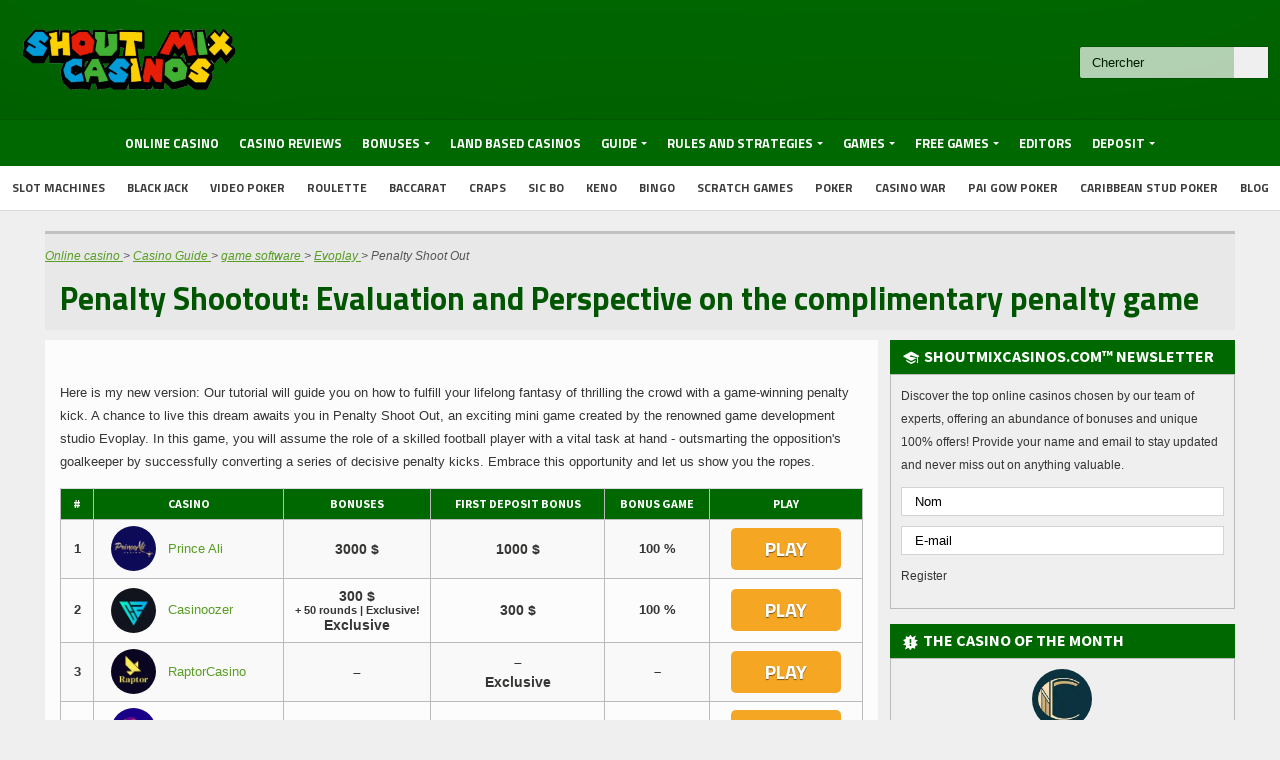

--- FILE ---
content_type: text/html; charset=utf-8
request_url: https://shoutmixcasinos.com/penalty-shoot-out.html
body_size: 12547
content:
<!DOCTYPE html>
<html lang="en" xmlns="http://www.w3.org/1999/xhtml" xml:lang="en">
  <head>
    <title>
      Penalty Shoot Out - Penalty Game Casino - Bonus & Free Games Reviews
    </title>
    <meta charset="utf-8">
    <meta name="description" content="Discover Penalty Shoot Out, the new trendy game that is taking social media by storm! Our team is here to give you their opinion on this game. 💥">
    <meta name="viewport" content="width=device-width, initial-scale=1, maximum-scale=1">
    <link rel="shortcut icon" href="/favicon.ico" type="image/x-icon">
    <link rel="preconnect" href="https://fonts.gstatic.com/" crossorigin="">
    <link rel="preload" href="https://fonts.googleapis.com/css?family=Titillium+Web:400,600,700&display=swap" as="style" crossorigin="">
    <link rel="stylesheet" href="https://fonts.googleapis.com/css?family=Titillium+Web:400,600,700&display=swap" media="print" onload="this.media='all'">
    <link rel="preload" href="https://fonts.googleapis.com/css?family=Source+Sans+Pro:400,700&display=swap" as="style" crossorigin="">
    <link rel="stylesheet" href="https://fonts.googleapis.com/css?family=Source+Sans+Pro:400,700&display=swap" media="print" onload="this.media='all'">
    <link type="text/css" rel="stylesheet" href="/css/style.css">
    <link rel="stylesheet" href="https://cdnjs.cloudflare.com/ajax/libs/font-awesome/6.2.0/css/all.min.css">
    <link rel="apple-touch-icon" sizes="180x180" href="/apple-touch-icon.png">
    <link rel="icon" type="image/png" sizes="32x32" href="/favicon-32x32.png">
    <link rel="icon" type="image/png" sizes="16x16" href="/favicon-16x16.png">
    <link rel="manifest" href="/site.webmanifest">
    <link rel="mask-icon" href="/safari-pinned-tab.svg" color="#5bbad5">
    <meta name="msapplication-TileColor" content="#2d89ef">
    <meta name="theme-color" content="#ffffff">
    <link rel="canonical" href="https://shoutmixcasinos.com/penalty-shoot-out.html">
    <link rel="alternate" hreflang="en" href="/penalty-shoot-out.html">
  </head>
  <body class="dv_general target_others pagetype_softwarereview">
    <div class="boxed">
      <div id="phheader"></div>
      <div class="content">
        <div class="wrapper">
          <div class="main-content" id="softwareindex">
            <div class="full-width">
              <div class="article-title">
                <h1>Penalty Shootout: Evaluation and Perspective on the complimentary penalty game </h1>
              </div>
            </div>
            <div id="maindiv">
              <div id="main1" class="maintext">
                <div class="txt">
                  <div class="imgintxt floatnone fullonmobile">
                    <img alt="Penalty Shoot Out" style="width:871px;height:155px;" data-src="/img/site/~871/155/penalty-shoot-out.jpg" data-msrc="/img/site/~400/108/penalty-shoot-out--1.jpg">
                  </div>
                  <p>Here is my new version: Our tutorial will guide you on how to fulfill your lifelong fantasy of thrilling the crowd with a game-winning penalty kick. A chance to live this dream awaits you in Penalty Shoot Out, an exciting mini game created by the renowned game development studio Evoplay. In this game, you will assume the role of a skilled football player with a vital task at hand - outsmarting the opposition's goalkeeper by successfully converting a series of decisive penalty kicks. Embrace this opportunity and let us show you the ropes. </p>
                </div>
                <table class="preset table table-striped tophtable">
                  <thead class="toph">
                    <tr>
                      <th class="th-num">
                        #
                      </th>
                      <th colspan="2">casino </th>
                      <th>Bonuses </th>
                      <th class="fdb">First deposit bonus </th>
                      <th class="fdbmatch">Bonus game </th>
                      <th>Play </th>
                    </tr>
                  </thead>
                  <tbody>
                    <tr>
                      <td class="td-num">
                        1
                      </td>
                      <td class="lg">
                        <a href="/go/PrinceAli/"><img src="/img/logo_s/Prince-Ali-Casino.png" alt=""></a>
                      </td>
                      <td class="td-left td-casinoname">
                        <a href="/casinos/Prince-Ali-Casino.html"><span>Prince Ali </span></a>
                      </td>
                      <td class="td-bonus">
                        <span>3000 $</span>
                      </td>
                      <td class="fdb">
                        <span>1000 $</span>
                      </td>
                      <td class="fdbmatch">
                        100 %
                      </td>
                      <td>
                        <a href="/go/PrinceAli/" class="button">Play </a>
                      </td>
                    </tr>
                    <tr>
                      <td class="td-num">
                        2
                      </td>
                      <td class="lg">
                        <a href="/go/Casinozer/"><img src="/img/logo_s/Casinozer-Casino.png" alt=""></a>
                      </td>
                      <td class="td-left td-casinoname">
                        <a href="/casinos/Casinozer-Casino.html"><span>Casinoozer </span></a>
                      </td>
                      <td class="td-bonus">
                        <span>300 $<span>+ 50 rounds | Exclusive! </span></span> <span class="nb1" style="">Exclusive </span>
                      </td>
                      <td class="fdb">
                        <span>300 $</span>
                      </td>
                      <td class="fdbmatch">
                        100 %
                      </td>
                      <td>
                        <a href="/go/Casinozer/" class="button">Play </a>
                      </td>
                    </tr>
                    <tr>
                      <td class="td-num">
                        3
                      </td>
                      <td class="lg">
                        <a href="/go/raptor/"><img src="/img/logo_s/raptor-casino.png" alt=""></a>
                      </td>
                      <td class="td-left td-casinoname">
                        <a href="/casinos/raptor-casino.html"><span>RaptorCasino </span></a>
                      </td>
                      <td class="td-bonus">
                        <span>–</span>
                      </td>
                      <td class="fdb">
                        <span>–</span><span class="nb1" style="">Exclusive </span>
                      </td>
                      <td class="fdbmatch">
                        –
                      </td>
                      <td>
                        <a href="/go/raptor/" class="button">Play </a>
                      </td>
                    </tr>
                    <tr>
                      <td class="td-num">
                        4
                      </td>
                      <td class="lg">
                        <a href="/go/x1/"><img src="/img/logo_s/x1-casino.png" alt=""></a>
                      </td>
                      <td class="td-left td-casinoname">
                        <a href="/casinos/x1-casino.html"><span>X1 Casino </span></a>
                      </td>
                      <td class="td-bonus">
                        <span>–</span><span class="nb1" style="">Exclusive </span>
                      </td>
                      <td class="fdb">
                        <span>1000 $</span>
                      </td>
                      <td class="fdbmatch">
                        150 %
                      </td>
                      <td>
                        <a href="/go/x1/" class="button">Play </a>
                      </td>
                    </tr>
                    <tr>
                      <td class="td-num">
                        5
                      </td>
                      <td class="lg">
                        <a href="/go/Haz/"><img src="/img/logo_s/Haz-Casino.png" alt=""></a>
                      </td>
                      <td class="td-left td-casinoname">
                        <a href="/casinos/Haz-Casino.html"><span>HazCasino </span></a>
                      </td>
                      <td class="td-bonus">
                        <span>1000 $ <span>+ 125 Free Spins </span></span>
                      </td>
                      <td class="fdb">
                        <span>300 $</span><span class="nb1" style="">Exclusive </span>
                      </td>
                      <td class="fdbmatch">
                        100 %
                      </td>
                      <td>
                        <a href="/go/Haz/" class="button">Play </a>
                      </td>
                    </tr>
                    <tr>
                      <td class="td-num">
                        6
                      </td>
                      <td class="lg">
                        <a href="/go/rubyvegas/"><img src="/img/logo_s/ruby-vegas-casino.png" alt=""></a>
                      </td>
                      <td class="td-left td-casinoname">
                        <a href="/casinos/ruby-vegas-casino.html"><span>Ruby Vegas </span></a>
                      </td>
                      <td class="td-bonus">
                        <span>400 $<span>+ 50 Free Spins </span></span> <span class="nb1" style="">Exclusive </span>
                      </td>
                      <td class="fdb">
                        <span>250 $</span>
                      </td>
                      <td class="fdbmatch">
                        100 %
                      </td>
                      <td>
                        <a href="/go/rubyvegas/" class="button">Play </a>
                      </td>
                    </tr>
                    <tr>
                      <td class="td-num">
                        7
                      </td>
                      <td class="lg">
                        <a href="/go/4kasino/"><img src="/img/logo_s/4kasino-casino.png" alt=""></a>
                      </td>
                      <td class="td-left td-casinoname">
                        <a href="/casinos/4kasino-casino.html"><span>4kasino </span></a>
                      </td>
                      <td class="td-bonus">
                        <span>650 $</span>
                      </td>
                      <td class="fdb">
                        <span>300 $</span><span class="nb1" style="">Exclusive </span>
                      </td>
                      <td class="fdbmatch">
                        250 %
                      </td>
                      <td>
                        <a href="/go/4kasino/" class="button">Play </a>
                      </td>
                    </tr>
                    <tr>
                      <td class="td-num">
                        8
                      </td>
                      <td class="lg">
                        <a href="/go/MyStake/"><img src="/img/logo_s/MyStake-Casino.png" alt=""></a>
                      </td>
                      <td class="td-left td-casinoname">
                        <a href="/casinos/MyStake-Casino.html"><span>MyStake </span></a>
                      </td>
                      <td class="td-bonus">
                        <span>650 $</span>
                      </td>
                      <td class="fdb">
                        <span>1000 $</span>
                      </td>
                      <td class="fdbmatch">
                        100 %
                      </td>
                      <td>
                        <a href="/go/MyStake/" class="button">Play </a>
                      </td>
                    </tr>
                    <tr>
                      <td class="td-num">
                        9
                      </td>
                      <td class="lg">
                        <a href="/go/CashSpins/"><img src="/img/logo_s/CashSpins-Casino.png" alt=""></a>
                      </td>
                      <td class="td-left td-casinoname">
                        <a href="/casinos/CashSpins-Casino.html"><span>Cash Spins </span></a>
                      </td>
                      <td class="td-bonus">
                        <span>1750 $<span>+ 150 Free Spins </span></span>
                      </td>
                      <td class="fdb">
                        <span>1000 $</span>
                      </td>
                      <td class="fdbmatch">
                        300 %
                      </td>
                      <td>
                        <a href="/go/CashSpins/" class="button">Play </a>
                      </td>
                    </tr>
                    <tr>
                      <td class="td-num">
                        10
                      </td>
                      <td class="lg">
                        <a href="/go/Gallo/"><img src="/img/logo_s/Gallo-Casino.png" alt=""></a>
                      </td>
                      <td class="td-left td-casinoname">
                        <a href="/casinos/Gallo-Casino.html"><span>Gallo Casino </span></a>
                      </td>
                      <td class="td-bonus">
                        <span>4300 $<span>+ 245 Free Spins </span></span>
                      </td>
                      <td class="fdb">
                        <span>650 $</span>
                      </td>
                      <td class="fdbmatch">
                        200 %
                      </td>
                      <td>
                        <a href="/go/Gallo/" class="button">Play </a>
                      </td>
                    </tr>
                    <tr>
                      <td class="td-num">
                        11
                      </td>
                      <td class="lg">
                        <a href="/go/Lucys/"><img src="/img/logo_s/Lucys-Casino.png" alt=""></a>
                      </td>
                      <td class="td-left td-casinoname">
                        <a href="/casinos/Lucys-Casino.html"><span>Lucy's Casino </span></a>
                      </td>
                      <td class="td-bonus">
                        <span>1000 $</span>
                      </td>
                      <td class="fdb">
                        <span>1000 $</span>
                      </td>
                      <td class="fdbmatch">
                        300 %
                      </td>
                      <td>
                        <a href="/go/Lucys/" class="button">Play </a>
                      </td>
                    </tr>
                    <tr>
                      <td class="td-num">
                        12
                      </td>
                      <td class="lg">
                        <a href="/go/NevadaWin/"><img src="/img/logo_s/Nevada-Win-Casino.png" alt=""></a>
                      </td>
                      <td class="td-left td-casinoname">
                        <a href="/casinos/Nevada-Win-Casino.html"><span>NevadaWin </span></a>
                      </td>
                      <td class="td-bonus">
                        <span>2000 $<span>+100 Free Spins </span></span>
                      </td>
                      <td class="fdb">
                        <span>1000 $</span>
                      </td>
                      <td class="fdbmatch">
                        100 %
                      </td>
                      <td>
                        <a href="/go/NevadaWin/" class="button">Play </a>
                      </td>
                    </tr>
                    <tr>
                      <td class="td-num">
                        13
                      </td>
                      <td class="lg">
                        <a href="/go/BlackLabel/"><img src="/img/logo_s/Black-Label-Casino.png" alt=""></a>
                      </td>
                      <td class="td-left td-casinoname">
                        <a href="/casinos/Black-Label-Casino.html"><span>Black Label </span></a>
                      </td>
                      <td class="td-bonus">
                        <span>1800 $<span>+ 120 Free Spins </span></span>
                      </td>
                      <td class="fdb">
                        <span>600 $</span>
                      </td>
                      <td class="fdbmatch">
                        300 %
                      </td>
                      <td>
                        <a href="/go/BlackLabel/" class="button">Play </a>
                      </td>
                    </tr>
                    <tr>
                      <td class="td-num">
                        14
                      </td>
                      <td class="lg">
                        <a href="/go/DivasLuck/"><img src="/img/logo_s/Divas-Luck-Casino.png" alt=""></a>
                      </td>
                      <td class="td-left td-casinoname">
                        <a href="/casinos/Divas-Luck-Casino.html"><span>Divas Luck </span></a>
                      </td>
                      <td class="td-bonus">
                        <span>1200 $</span><span class="nb1" style="">Exclusive </span>
                      </td>
                      <td class="fdb">
                        <span>1200 $</span>
                      </td>
                      <td class="fdbmatch">
                        450 %
                      </td>
                      <td>
                        <a href="/go/DivasLuck/" class="button">Play </a>
                      </td>
                    </tr>
                    <tr>
                      <td class="td-num">
                        15
                      </td>
                      <td class="lg">
                        <a href="/go/MonteCrypto/"><img src="/img/logo_s/MonteCrypto-Casino.png" alt=""></a>
                      </td>
                      <td class="td-left td-casinoname">
                        <a href="/casinos/MonteCrypto-Casino.html"><span>Monte​Cryptos </span></a>
                      </td>
                      <td class="td-bonus">
                        <span>360 $<span>+ 20 Free Spins </span></span> <span class="nb1" style="">Exclusive </span>
                      </td>
                      <td class="fdb">
                        <span>360 $</span><span class="nb1" style="">Exclusive </span>
                      </td>
                      <td class="fdbmatch">
                        120 %
                      </td>
                      <td>
                        <a href="/go/MonteCrypto/" class="button">Play </a>
                      </td>
                    </tr>
                    <tr>
                      <td class="td-num">
                        16
                      </td>
                      <td class="lg">
                        <a href="/go/Casino360/"><img src="/img/logo_s/Casino360-Casino.png" alt=""></a>
                      </td>
                      <td class="td-left td-casinoname">
                        <a href="/casinos/Casino360-Casino.html"><span>Casino​360​.​bet </span></a>
                      </td>
                      <td class="td-bonus">
                        <span>1080 $</span>
                      </td>
                      <td class="fdb">
                        <span>360 $</span><span class="nb1" style="">Exclusive </span>
                      </td>
                      <td class="fdbmatch">
                        100 %
                      </td>
                      <td>
                        <a href="/go/Casino360/" class="button">Play </a>
                      </td>
                    </tr>
                    <tr>
                      <td class="td-num">
                        17
                      </td>
                      <td class="lg">
                        <a href="/go/Spintropolis/"><img src="/img/logo_s/Spintropolis.png" alt=""></a>
                      </td>
                      <td class="td-left td-casinoname">
                        <a href="/casinos/Spintropolis.html"><span>Spintropolis </span></a>
                      </td>
                      <td class="td-bonus">
                        <span>300 $<span>+ 100 Free Spins </span></span>
                      </td>
                      <td class="fdb">
                        <span>200 $</span>
                      </td>
                      <td class="fdbmatch">
                        200 %
                      </td>
                      <td>
                        <a href="/go/Spintropolis/" class="button">Play </a>
                      </td>
                    </tr>
                    <tr>
                      <td class="td-num">
                        18
                      </td>
                      <td class="lg">
                        <a href="/go/Enzo/"><img src="/img/logo_s/Enzo-casino.png" alt=""></a>
                      </td>
                      <td class="td-left td-casinoname">
                        <a href="/casinos/Enzo-casino.html"><span>EnzoCasino </span></a>
                      </td>
                      <td class="td-bonus">
                        <span>1000 $<span>+ 100 Free Spins </span></span> <span class="nb1" style="">Exclusive </span>
                      </td>
                      <td class="fdb">
                        <span>1000 $</span>
                      </td>
                      <td class="fdbmatch">
                        300 %
                      </td>
                      <td>
                        <a href="/go/Enzo/" class="button">Play </a>
                      </td>
                    </tr>
                    <tr>
                      <td class="td-num">
                        19
                      </td>
                      <td class="lg">
                        <a href="/go/fortuneclock/"><img src="/img/logo_s/fortune-clock-casino.png" alt=""></a>
                      </td>
                      <td class="td-left td-casinoname">
                        <a href="/casinos/fortune-clock-casino.html"><span>fortune clock </span></a>
                      </td>
                      <td class="td-bonus">
                        <span>3000 $<span>+ 45 Free Spins </span></span>
                      </td>
                      <td class="fdb">
                        <span>100CHF </span> <span class="nb1" style="">Exclusive </span>
                      </td>
                      <td class="fdbmatch">
                        100 %
                      </td>
                      <td>
                        <a href="/go/fortuneclock/" class="button">Play </a>
                      </td>
                    </tr>
                    <tr>
                      <td class="td-num">
                        20
                      </td>
                      <td class="lg">
                        <a href="/go/stickywilds/"><img src="/img/logo_s/sticky-wilds-casino.png" alt=""></a>
                      </td>
                      <td class="td-left td-casinoname">
                        <a href="/casinos/sticky-wilds-casino.html"><span>Sticky Wilds </span></a>
                      </td>
                      <td class="td-bonus">
                        <span>300 $<span>+ 200 Free Spins </span></span>
                      </td>
                      <td class="fdb">
                        <span>150 $</span>
                      </td>
                      <td class="fdbmatch">
                        100 %
                      </td>
                      <td>
                        <a href="/go/stickywilds/" class="button">Play </a>
                      </td>
                    </tr>
                    <tr>
                      <td class="td-num">
                        21
                      </td>
                      <td class="lg">
                        <a href="/go/Casinoempire/"><img src="/img/logo_s/Casino-empire.png" alt=""></a>
                      </td>
                      <td class="td-left td-casinoname">
                        <a href="/casinos/Casino-empire.html"><span>Empire Casino </span></a>
                      </td>
                      <td class="td-bonus">
                        <span>3700 $</span>
                      </td>
                      <td class="fdb">
                        <span>2000 $</span>
                      </td>
                      <td class="fdbmatch">
                        200 %
                      </td>
                      <td>
                        <a href="/go/Casinoempire/" class="button">Play </a>
                      </td>
                    </tr>
                    <tr>
                      <td class="td-num">
                        22
                      </td>
                      <td class="lg">
                        <a href="/go/Evolve/"><img src="/img/logo_s/Evolve-casino.png" alt=""></a>
                      </td>
                      <td class="td-left td-casinoname">
                        <a href="/casinos/Evolve-casino.html"><span>Evolve casino </span></a>
                      </td>
                      <td class="td-bonus">
                        <span>1000 $<span>+ 100 Free Spins </span></span> <span class="nb1" style="">Exclusive </span>
                      </td>
                      <td class="fdb">
                        <span>300 $</span>
                      </td>
                      <td class="fdbmatch">
                        100 %
                      </td>
                      <td>
                        <a href="/go/Evolve/" class="button">Play </a>
                      </td>
                    </tr>
                    <tr>
                      <td class="td-num">
                        23
                      </td>
                      <td class="lg">
                        <a href="/go/WhiteLion/"><img src="/img/logo_s/White-Lion-Casino.png" alt=""></a>
                      </td>
                      <td class="td-left td-casinoname">
                        <a href="/casinos/White-Lion-Casino.html"><span>white lion </span></a>
                      </td>
                      <td class="td-bonus">
                        <span>3530 $<span>+ 50 Free Spins </span></span> <span class="nb1" style="">Exclusive </span>
                      </td>
                      <td class="fdb">
                        <span>2000 $</span><span class="nb1" style="">Exclusive </span>
                      </td>
                      <td class="fdbmatch">
                        200 %
                      </td>
                      <td>
                        <a href="/go/WhiteLion/" class="button">Play </a>
                      </td>
                    </tr>
                    <tr>
                      <td class="td-num">
                        24
                      </td>
                      <td class="lg">
                        <a href="/go/Playamo/"><img src="/img/logo_s/Playamo.png" alt=""></a>
                      </td>
                      <td class="td-left td-casinoname">
                        <a href="/casinos/Playamo.html"><span>Playamo </span></a>
                      </td>
                      <td class="td-bonus">
                        <span>650 $<span>+ 150 Free Spins </span></span>
                      </td>
                      <td class="fdb">
                        <span>300 $</span><span class="nb1" style="">Exclusive </span>
                      </td>
                      <td class="fdbmatch">
                        100 %
                      </td>
                      <td>
                        <a href="/go/Playamo/" class="button">Play </a>
                      </td>
                    </tr>
                    <tr>
                      <td class="td-num">
                        25
                      </td>
                      <td class="lg">
                        <a href="/go/Reeltastic/"><img src="/img/logo_s/Reeltastic.png" alt=""></a>
                      </td>
                      <td class="td-left td-casinoname">
                        <a href="/casinos/Reeltastic.html"><span>Reeltastic​ </span></a>
                      </td>
                      <td class="td-bonus">
                        <span>300 $<span>+ 100 Free Spins </span></span>
                      </td>
                      <td class="fdb">
                        <span>200 $</span>
                      </td>
                      <td class="fdbmatch">
                        200 %
                      </td>
                      <td>
                        <a href="/go/Reeltastic/" class="button">Play </a>
                      </td>
                    </tr>
                    <tr>
                      <td class="td-num">
                        26
                      </td>
                      <td class="lg">
                        <a href="/go/7Bit/"><img src="/img/logo_s/7Bit-Casino.png" alt=""></a>
                      </td>
                      <td class="td-left td-casinoname">
                        <a href="/casinos/7Bit-Casino.html"><span>7Bit Casino </span></a>
                      </td>
                      <td class="td-bonus">
                        <span>300 $<span>+ 100 Free Spins </span></span>
                      </td>
                      <td class="fdb">
                        <span>300 $</span>
                      </td>
                      <td class="fdbmatch">
                        100 %
                      </td>
                      <td>
                        <a href="/go/7Bit/" class="button">Play </a>
                      </td>
                    </tr>
                    <tr>
                      <td class="td-num">
                        27
                      </td>
                      <td class="lg">
                        <a href="/go/LaFiesta/"><img src="/img/logo_s/La-Fiesta.png" alt=""></a>
                      </td>
                      <td class="td-left td-casinoname">
                        <a href="/casinos/La-Fiesta.html"><span>The Party </span></a>
                      </td>
                      <td class="td-bonus">
                        <span>3000 $</span>
                      </td>
                      <td class="fdb">
                        <span>1000 $</span>
                      </td>
                      <td class="fdbmatch">
                        400 %
                      </td>
                      <td>
                        <a href="/go/LaFiesta/" class="button">Play </a>
                      </td>
                    </tr>
                    <tr>
                      <td class="td-num">
                        28
                      </td>
                      <td class="lg">
                        <a href="/go/MagicalSpin/"><img src="/img/logo_s/Magical-Spin.png" alt=""></a>
                      </td>
                      <td class="td-left td-casinoname">
                        <a href="/casinos/Magical-Spin.html"><span>Magic Spin </span></a>
                      </td>
                      <td class="td-bonus">
                        <span>3000 $<span>+ 10$ Free! </span></span> <span class="nb1" style="">Exclusive </span>
                      </td>
                      <td class="fdb">
                        <span>1000 $</span>
                      </td>
                      <td class="fdbmatch">
                        100 %
                      </td>
                      <td>
                        <a href="/go/MagicalSpin/" class="button">Play </a>
                      </td>
                    </tr>
                  </tbody>
                </table>
                <div class="txt">
                  <table>
                    <tbody>
                      <tr>
                        <td>✨ Bets </td>
                        <td>Between 1 and 75 $ </td>
                      </tr>
                      <tr>
                        <td>🤑 Max Gain </td>
                        <td>
                          /
                        </td>
                      </tr>
                      <tr>
                        <td>💎 Volatility </td>
                        <td>Low </td>
                      </tr>
                      <tr>
                        <td>⚖️RTP </td>
                        <td>
                          96%
                        </td>
                      </tr>
                      <tr>
                        <td>👨‍💻 Supplier </td>
                        <td>Evoplay </td>
                      </tr>
                    </tbody>
                  </table>
                  <div id="articleindex">
                    <div id="articleindextitle">
                      Summary
                    </div>
                    <ul>
                      <li class="haschildren closed">
                        <span>+</span><a href="#idx1">👌 Top casinos </a>
                        <ul>
                          <li>
                            <a href="#idx1.1">Casinoozer </a>
                          </li>
                          <li>
                            <a href="#idx1.2">Sticky Wilds </a>
                          </li>
                          <li>
                            <a href="#idx1.3">Azur Casino </a>
                          </li>
                        </ul>
                      </li>
                      <li>
                        <a href="#idx2">🕹️ Play for Free </a>
                      </li>
                      <li>
                        <a href="#idx3">🎲 How to play </a>
                      </li>
                      <li>
                        <a href="#idx4">Journey of a match </a>
                      </li>
                      <li>
                        <a href="#idx5">🥇 How to win </a>
                      </li>
                      <li>
                        <a href="#idx6">🕹️ Evoplay </a>
                      </li>
                      <li>
                        <a href="#idx7">📱 Mobile version </a>
                      </li>
                      <li>
                        <a href="#idx8">✅ Reviews </a>
                      </li>
                      <li>
                        <a href="#idx9">❓ FAQs </a>
                      </li>
                    </ul>
<br style="clear:both;">
                  </div>
                  <h2 id="idx1">Discover the top-rated destinations for indulging in a thrilling Penalty Shoot Out gaming experience at premier casinos. </h2>
                  <div class="imgintxt floatleft fullonmobile">
                    <img alt="penalty shoot out capture d'écran" style="width:861px;height:522px;" data-src="/img/site/~861/522/penalty-shoot-out-1.jpg">
                  </div>
                  <p>Penalty Shootout has quickly gained popularity among English-speaking casino enthusiasts in recent years as one of the most sought-after mini-games. This captivating game owes its rise to fame to the influence of the widely-used social media platform TikTok, which has provided it with a significant boost in exposure, making it known to a wider audience. As a result, leading online casinos are now engaged in a fierce competition to integrate this thrilling game into their platforms. To assist you in your quest to play Penalty Shootout, we have compiled a list of reputable casinos where you can enjoy this exciting game. </p>
                  <h3 id="idx1.1">Casinoozer </h3>
                  <p>Casinozer is an exceptional online casino that provides top-notch online gambling experiences. Of course, one of the thrilling games you can enjoy on this platform is Penalty Shoot Out. This remarkable platform offers numerous benefits, making it a highly preferred choice among players. </p>
                  <ul>
                    <li>❇️ A collection of playthings exceeding a mere inventory, holding a vast assortment of toys. <b>3,000 games</b> by chance </li>
                    <li>✨ In addition to the main gameplay, there are also mini games available. <b>Airman</b>and the decisive penalty shootout </li>
                    <li>✨ Enjoy a generous sign-up reward of <b>$300 + 50 free spins</b>
                    </li>
                    <li>Exceptional customer service <b>reagent</b>
                    </li>
                  </ul>
                  <p>The casino offers a welcome bonus that matches 100% of your initial deposit, with a maximum limit of $300. To take advantage of this bonus, you must deposit at least $20. This bonus provides an excellent opportunity to begin playing at the casino with a substantial starting wager. </p>
                  <p>Do not squander any further time and sign up on Casinoozer to make the most of its exceptional greeting perk and explore Penalty Shoot out. </p>
                  <h3 id="idx1.2">Sticky Wilds </h3>
                  <p>As a gambling enthusiast, I can confidently say that Sticky Wilds Casino is a reliable choice. From the moment I landed on their website, I was immediately drawn to its clean and spacious design, and the user-friendly interface only added to the appeal. It didn't take long for me to notice the numerous advantages this online casino offers. </p>
                  <ul>
                    <li>✨ Enjoy a special introductory offer of <b>$300 + 200 free spins</b>
                    </li>
                    <li>❇️ A  <b>Security</b> enhanced personal data </li>
                    <li>❇️ One  <b>free mode</b>To conduct game trials </li>
                    <li>Here is the revised passage: ❇️ An extensive collection of more than 100000 items for browsing and discovery. <b>3,000 games</b>
                    </li>
                  </ul>
                  <p>To ensure a smooth start to your Penalty Shootout adventure, we highly recommend making the most of the generous welcome bonus offered by Sticky Wilds. By doing so, you won't have to dip too heavily into your own funds, allowing you to enjoy the game without financial strain. This special offer gives you the opportunity to potentially win up to $300, which will be distributed across your initial four deposits. </p>
                  <h3 id="idx1.3">Azur Casino </h3>
                  <p>One of the best online gaming platforms that Azur Casino offers its players is the Penalty Shoot Out. Despite not being widely recognized, Azur Casino possesses all the necessary qualities to become one of the top contenders in the industry. One of its standout features is its exceptional collection of games, encompassing both arcade and gambling genres. Let's delve into the main advantages of this remarkable platform. </p>
                  <ul>
                    <li>❇️ One  <b>large choice</b> means of payment </li>
                    <li>❇️ An extensive collection of toys, surpassing a conventional toy library, comprising over <b>4,000 games</b>
                    </li>
                    <li>A generous introductory offer of 100% up to as a welcome bonus awaits. <b>$300 + 20 free spins</b>
                    </li>
                    <li>❇️ The presence of  <b>38 game providers</b> different </li>
                  </ul>
                  <p>Choose Azur Casino to access a vast collection of unique games, such as Penalty Shoot out, and also enjoy a tempting welcome bonus. </p>
                  <div class="top-style">
                    <div class="block">
                      <span class="ash2">Discover the finest casinos featuring a wide range of games by the acclaimed provider Evoplay. </span>
                      <div class="tablecon"></div>
                      <div class="topnew">
                        <div>
                          <div class="no newblue">
                            <span>1</span>
                          </div>
                          <div class="thumb">
                            <a href="/go/PrinceAli/"><img src="/img/logo300/Prince-Ali-Casino.png"></a><a href="/casinos/Prince-Ali-Casino.html" class="info"></a>
                          </div>
                          <div class="name">
                            <a href="/casinos/Prince-Ali-Casino.html">Prince Ali </a>
                            <div class="stars">
                              <div class="stars_in"></div>
                            </div>
                          </div>
                          <div class="bon">
                            <div>
                              Bonuses
                            </div>
                            <div class="nb0 newblue">
                              3000 $
                            </div>
                          </div>
                          <div class="jou">
                            <a href="/go/PrinceAli/" class="button">Play </a>
                          </div>
                        </div>
                        <div>
                          <div class="no newblue">
                            <span>2</span>
                          </div>
                          <div class="thumb">
                            <a href="/go/Casinozer/"><img src="/img/logo300/Casinozer-Casino.png"></a><a href="/casinos/Casinozer-Casino.html" class="info"></a>
                          </div>
                          <div class="name">
                            <a href="/casinos/Casinozer-Casino.html">Casinoozer </a>
                            <div class="stars">
                              <div class="stars_in" style="width:90%"></div>
                            </div>
                          </div>
                          <div class="bon">
                            <div>
                              Bonuses
                            </div>
                            <div class="nb0 newblue">
                              300 $<span>+ 50 rounds | Exclusive! </span>
                            </div>
<b class="tbexc" style="font-size:17px!important;padding: 4px 5px!important;font-weight:400!important">Exclusive</b>
                          </div>
                          <div class="jou">
                            <a href="/go/Casinozer/" class="button">Play </a>
                          </div>
                        </div>
                        <div>
                          <div class="no newblue">
                            <span>3</span>
                          </div>
                          <div class="thumb">
                            <a href="/go/raptor/"><img src="/img/logo300/raptor-casino.png"></a><a href="/casinos/raptor-casino.html" class="info"></a>
                          </div>
                          <div class="name">
                            <a href="/casinos/raptor-casino.html">RaptorCasino </a>
                            <div class="stars">
                              <div class="stars_in" style="width:90%"></div>
                            </div>
                          </div>
                          <div class="bon">
                            <div>
                              Bonuses
                            </div>
                            <div class="nb0 newblue">
                              –
                            </div>
                          </div>
                          <div class="jou">
                            <a href="/go/raptor/" class="button">Play </a>
                          </div>
                        </div>
                        <div>
                          <div class="no newblue">
                            <span>4</span>
                          </div>
                          <div class="thumb">
                            <a href="/go/x1/"><img src="/img/logo300/x1-casino.png"></a><a href="/casinos/x1-casino.html" class="info"></a>
                          </div>
                          <div class="name">
                            <a href="/casinos/x1-casino.html">X1 Casino </a>
                            <div class="stars">
                              <div class="stars_in" style="width:90%"></div>
                            </div>
                          </div>
                          <div class="bon">
                            <div>
                              Bonuses
                            </div>
                            <div class="nb0 newblue">
                              –
                            </div>
<b class="tbexc" style="font-size:17px!important;padding: 4px 5px!important;font-weight:400!important">Exclusive</b>
                          </div>
                          <div class="jou">
                            <a href="/go/x1/" class="button">Play </a>
                          </div>
                        </div>
                        <div>
                          <div class="no newblue">
                            <span>5</span>
                          </div>
                          <div class="thumb">
                            <a href="/go/Haz/"><img src="/img/logo300/Haz-Casino.png"></a><a href="/casinos/Haz-Casino.html" class="info"></a>
                          </div>
                          <div class="name">
                            <a href="/casinos/Haz-Casino.html">HazCasino </a>
                            <div class="stars">
                              <div class="stars_in" style="width:90%"></div>
                            </div>
                          </div>
                          <div class="bon">
                            <div>
                              Bonuses
                            </div>
                            <div class="nb0 newblue">
                              1000 $ <span>+ 125 Free Spins </span>
                            </div>
                          </div>
                          <div class="jou">
                            <a href="/go/Haz/" class="button">Play </a>
                          </div>
                        </div>
                      </div>
                    </div>
                  </div>
                  <h2 id="idx2">Experience the thrill of Penalty Shootout with no cost </h2>
                  <p>Accessible free of charge via a demo version, Penalty Shoot out possesses a unique quality. The benefit of this mode lies in the opportunity it provides to explore the penalty shootout game at a leisurely pace, without the fear of losing one's money. In this mode, you will be using play money, allowing you to grasp the game's rules and potentially devise a winning strategy, which could yield significant rewards if effective. When you feel prepared to dive in, you can transition from the free demo to the real mode. </p>
                  <h2 id="idx3">What are the rules for playing Penalty Shoot Out at a casino? </h2>
                  <div class="imgintxt floatleft fullonmobile">
                    <img alt="penalty shoot out capture d'écran" style="width:861px;height:522px;" data-src="/img/site/~861/522/penalty-shoot-out-2.jpg">
                  </div>
                  <p>Don't let yourself be overwhelmed by pressure. Take a deep breath and step up to the ball, ready to shoot. The entire weight of the match rests on your shoulders. You visualize the path of the ball as you aim. The moment arrives and you strike the ball with precision. It soars towards the goal as the goalkeeper dives, but you have hit the mark. The ball smacks into the back of the net, igniting an explosion of joy in the stadium. You have just become the hero of your team, the decisive goal scorer who brought home the victory. You feel an adrenaline rush and a sense of pride as your teammates surround you, celebrating this memorable win. It's a moment of pure happiness and fulfillment, one that you know will be etched in your memory forever. You have won the title, and it's all thanks to your calm composure and well-executed shot. </p>
                  <h2 id="idx4">What is the mechanism behind a penalty shoot-out game? </h2>
                  <p>To begin your penalty shootout, you must first select your country from a pool of 24 options. All the prominent nations are represented. </p>
                  <p>In order to win the jackpot, you must successfully score all 5 penalties, which will appear on the screen along with the goalkeeper in the middle of his goal. Your task is to shoot the ball into the net, aiming to hit the target. If you manage to achieve this, the jackpot will be yours, and it will be worth an impressive 30.72 times the amount you initially bet. </p>
                  <p>To begin the game, you are required to place a wager on the desired amount. It is important to note that this specific amount must fall within the range of 1 to 300 dollars. In the event that you decide to place the maximum bet and successfully convert all five penalty shots, you will be rewarded with a substantial sum of 15,360 dollars. </p>
                  <p>After deciding on the amount to wager, you will need to select the precise location to launch the ball, aiming to outsmart the opposing goalkeeper. Your options include the lower corners, upper corners, and the center of the goal. Take comfort in knowing that hitting the posts is an impossibility. </p>
                  <p>When you click on the "Collect" button, you can withdraw your winnings. If you successfully score, your bet will be multiplied by 1.92, giving you the option to either secure your winnings or continue to try for a higher payout. If you decide to attempt another penalty kick and score, the multiplier increases to 3.84. From there, it doubles each time until you reach the final level. It's up to you to decide when you want to withdraw your winnings and click on the "Collect" button. </p>
                  <div class="imgintxt floatleft fullonmobile">
                    <img alt="penalty shoot out capture d'écran" style="width:861px;height:522px;" data-src="/img/site/~861/522/penalty-shoot-out-3.jpg">
                  </div>
                  <div class="ctabox">
                    <a class="button" href="/go/PrinceAli/">Enjoy gaming at a casino powered by Evoplay. </a>
                  </div>
                  <h2 id="idx5">Discover the secrets to earning genuine cash through the Penalty Shoot Out mini-game. </h2>
                  <p>Being a game of chance, Penalty Shoot Out doesn't have any strategies that could increase your chances of winning. For instance, you could try aiming for the areas with the highest jackpots or shooting when the wheel is spinning at a certain speed. In conclusion, there is no magic formula to win at roulette, but with practice and a bit of luck, you could increase your winnings. One popular strategy is the martingale system, which involves increasing your bet after each loss. However, it is important to note that this strategy can be risky and doesn't necessarily guarantee wins. It is also recommended to educate yourself about the rules and different types of bets before starting to play. Lastly, it is essential to gamble responsibly and not spend more than you can afford to lose. </p>
                  <h2 id="idx6">Penalty Shootout: an exciting game provided by Evoplay. </h2>
                  <p>Evoplay, a well-established and highly regarded game provider, has been a key player in the industry since its inception in 2003. It wasn't until 2018, when they introduced their first 3D slot machine, that they truly caught the attention of the general public. While their primary focus now lies in game development, they continue to push boundaries and create new innovative software.

With Evoplay, players are spoiled for choice when it comes to entertainment options. Their game catalog is constantly updated to offer the most optimal gaming experience. Furthermore, the company has forged partnerships with other key players in the gaming industry, resulting in exclusive collaborations and special events.

Through their platform, players have access to a wide range of game genres, including shooting games, role-playing games, and strategy games. No matter your preferences, you are sure to find a game that suits your taste. So don't hesitate any longer. Join our vibrant community of players and discover the latest and most innovative games of the moment.

While Evoplay does offer a demo mode for their games, if you want to play with real money, you will need to visit an online casino. </p>
                  <p>Numerous games developed by this particular publisher have gained immense popularity among gaming enthusiasts. Notable mentions include: </p>
                  <ul>
                    <li>🎰Totem Island™ </li>
                    <li>🎰 Dolphins Treasure™ </li>
                    <li>🎰Raccoon Tales™ </li>
                    <li>🎰 Penalty Shoot Out™ </li>
                  </ul>
                  <p>You can discover them on the majority of wholesale online gambling establishments, and you'll surely adore their presence. </p>
                  <h2 id="idx7">The mobile game "Penalty Shootout" is accessible on his device. </h2>
                  <p>Penalty Shoot Out, the online casino game, offers the great advantage of being accessible on smartphones and tablets. The developers have ingeniously crafted a mobile casino that ensures your favorite game is available anytime, anywhere. Be it during your daily commute, a much-needed vacation, or even at the workplace, Penalty Shoot Out remains easily accessible. It is no wonder that this game has gained popularity among players, given its convenience and flexibility. </p>
                  <p>No matter if you're on a mobile, PC, or tablet, your computer gaming experience will be top-notch and unmatched. </p>
                  <h2 id="idx8">Our perspective on the penalty shootout game at the casino. </h2>
                  <div class="imgintxt floatleft fullonmobile">
                    <img alt="penalty shoot out capture d'écran" style="width:861px;height:522px;" data-src="/img/site/~861/522/penalty-shoot-out-4.jpg">
                  </div>
                  <p>Our team was thoroughly impressed with the Penalty Shoot Out game due to its straightforwardness and the captivating nature it offers to players. Despite its seemingly uncomplicated concept, we find ourselves constantly compelled to engage in another round. By aiming for the net and outsmarting the goalkeeper's watchfulness, one can secure victory in this game. It has gained immense popularity among players, aided by its endorsement on TikTok, and our team is no exception to its allure. </p>
                  <p>The win multipliers, in addition, hold great fascination, presenting a golden opportunity to swiftly amass wealth if fortune smiles upon you and avarice doesn't cloud your judgment. It is imperative, though, to exercise caution and refrain from wagering an amount that exceeds prudence. </p>
                  <h2 id="idx9">FAQ: Discover additional information regarding the Penalty casino game. </h2>
                  <div itemscope="itemscope" itemtype="https://schema.org/FAQPage">
                    <div itemscope="itemscope" itemprop="mainEntity" itemtype="https://schema.org/Question">
                      <h3 itemprop="name">Could you please provide me with the payout rate (RTP) for the Penalty Shoot Out game? </h3>
                      <div itemscope="itemscope" itemprop="acceptedAnswer" itemtype="https://schema.org/Answer">
                        <div itemprop="text">
                          <p>The redistribution rate for the Penalty Shoot Out game stands at an impressive 96%, ensuring that you can expect frequent gains during gameplay. </p>
                        </div>
                      </div>
                    </div>
                    <div itemscope="itemscope" itemprop="mainEntity" itemtype="https://schema.org/Question">
                      <h3 itemprop="name">How can I cash out my winnings at Penalty Shootout Casino? </h3>
                      <div itemscope="itemscope" itemprop="acceptedAnswer" itemtype="https://schema.org/Answer">
                        <div itemprop="text">
                          <p>If you wish to collect your winnings during the penalty shootout, simply click on the "Collect" button and the money will be transferred to your player account. After that, you should consult the online casino's guidelines to learn how to withdraw your winnings to your bank account. </p>
                        </div>
                      </div>
                    </div>
                    <div itemscope="itemscope" itemprop="mainEntity" itemtype="https://schema.org/Question">
                      <h3 itemprop="name">Looking for a place to enjoy a free online Penalty Shootout game? </h3>
                      <div itemscope="itemscope" itemprop="acceptedAnswer" itemtype="https://schema.org/Answer">
                        <div itemprop="text">
                          <p>At most online casinos that offer this game, you have the option to play Penalty Shoot Out for free via a demo mode. Alternatively, you can directly access the site of Evoplay and play it for free there. </p>
                        </div>
                      </div>
                    </div>
                  </div>
                </div>
                <div id="breadcrumb">
                  <ol vocab="http://schema.org/" typeof="BreadcrumbList">
                    <li property="itemListElement" typeof="ListItem">
                      <a property="item" typeof="WebPage" href="/"><span property="name">Online casino </span></a>
                      <meta property="position" content="1">
                    </li>
                    <li property="itemListElement" typeof="ListItem">
                      <a property="item" typeof="WebPage" href="/guide/"><span property="name">Casino Guide </span></a>
                      <meta property="position" content="2">
                    </li>
                    <li property="itemListElement" typeof="ListItem">
                      <a property="item" typeof="WebPage" href="/logiciels-de-jeux/"><span property="name">game software </span></a>
                      <meta property="position" content="3">
                    </li>
                    <li property="itemListElement" typeof="ListItem">
                      <a property="item" typeof="WebPage" href="/evoplay.html"><span property="name">Evoplay </span></a>
                      <meta property="position" content="4">
                    </li>
                    <li property="itemListElement" typeof="ListItem">
                      <a><span property="name">Penalty Shoot Out </span></a>
                      <meta property="position" content="5">
                    </li>
                  </ol>
                </div>
              </div>
              <div id="main2">
                <div class="main-sidebar">
                  <div id="tcasinor" class="widget">
                    <span class="tt"><span class="icon-text">🏆</span>Top Casinos </span>
                    <table class="preset table table-striped topcasinoright">
                      <tbody>
                        <tr>
                          <td class="td-casino">
                            <a href="/go/22Bet/"><img src="/img/logo_s/22Bet.png" alt=""></a> <a class="cname" href="/casinos/22Bet.html">22Bet </a>
                          </td>
                          <td class="td-bonus">
                            <ul>
                              <li>Bonus $300 </li>
                              <li>Mobile Casino </li>
                              <li>Multi-software </li>
                            </ul>
<a href="/go/22Bet/" class="button">Play </a>
                          </td>
                        </tr>
                        <tr>
                          <td class="td-casino">
                            <a href="/go/1Win/"><img src="/img/logo_s/1Win.png" alt=""></a> <a class="cname" href="/casinos/1Win.html">1Win </a>
                          </td>
                          <td class="td-bonus">
                            <ul>
                              <li>Bonus $200 </li>
                              <li>Range of games </li>
                              <li>Customer service </li>
                            </ul>
<a href="/go/1Win/" class="button">Play </a>
                          </td>
                        </tr>
                        <tr>
                          <td class="td-casino">
                            <a href="/go/JackpotCity/"><img src="/img/logo_s/JackpotCity.png" alt=""></a> <a class="cname" href="/casinos/JackpotCity.html">JackpotCity Casino </a>
                          </td>
                          <td class="td-bonus">
                            <ul>
                              <li>Bonus $/$/CHF 300 </li>
                              <li>1000+ games </li>
                              <li>Top 3 software </li>
                            </ul>
<a href="/go/JackpotCity/" class="button">Play </a>
                          </td>
                        </tr>
                        <tr>
                          <td class="td-casino">
                            <a href="/go/kingschance/"><img src="/img/logo_s/kings-chance-casino.png" alt=""></a> <a class="cname" href="/casinos/kings-chance-casino.html">Kings Luck </a>
                          </td>
                          <td class="td-bonus">
                            <ul>
                              <li>Bonus $10,000 </li>
                              <li>Mobile version </li>
                              <li>quality games </li>
                            </ul>
<a href="/go/kingschance/" class="button">Play </a>
                          </td>
                        </tr>
                        <tr>
                          <td class="td-casino">
                            <a href="/go/TropeziaPalace/"><img src="/img/logo_s/Tropezia-Palace.png" alt=""></a> <a class="cname" href="/casinos/Tropezia-Palace.html">Tropezia Palace </a>
                          </td>
                          <td class="td-bonus">
                            <ul>
                              <li>Bonus $100 </li>
                              <li>more than 1200 games </li>
                              <li>Betsoft Software </li>
                            </ul>
<a href="/go/TropeziaPalace/" class="button">Play </a>
                          </td>
                        </tr>
                      </tbody>
                    </table>
                  </div>
                  <div class="widget">
                    <span class="tt"><span class="icon-text">🎓</span>ShoutMixCasinos.com™ Newsletter </span>
                    <div class="mailing-list">
                      <p>Discover the top online casinos chosen by our team of experts, offering an abundance of bonuses and unique 100% offers! Provide your name and email to stay updated and never miss out on anything valuable. </p>
                      <div class="subscribe-block">
                        <form method="post" action="https://www.aweber.com/scripts/addlead.pl">
                          <input type="hidden" name="listname" value="awlist3863928"> <input type="hidden" name="redirect" value="https://ShoutMixCasinos.com/thankyou.html"> <input type="hidden" name="meta_adtracking" value="custom form"> <input type="hidden" name="meta_message" value="1"> <input type="hidden" name="meta_required" value="name,email"> <input type="hidden" name="meta_forward_vars" value="1">
                          <p>
                            <input name="name" id="newsletterNameInput" type="text" value="Nom" class="subscribe" onblur="if(this.value==''){this.value='Nom'}" onfocus="$('#newsletterinfo').text(''); if(this.value=='Nom'){this.value='';}">
                          </p>
                          <p>
                            <input name="email" id="newsletterTextInput" type="text" value="E-mail" class="subscribe" onblur="if(this.value==''){this.value='E-mail'}" onfocus="$('#newsletterinfo').text(''); if(this.value=='E-mail'){this.value='';}">
                          </p>
                          <p>Register </p>
                        </form>
<span id="newsletterinfo"></span>
                      </div>
                    </div>
                  </div>
                  <div class="widget casinootm">
                    <span class="tt"><span class="icon-text">💥</span>The Casino of the Month </span>
                    <div>
                      <div class="mttop">
                        <a href="/go/Cheri/"><img src="/img/logo_s/Cheri-Casino.png" alt=""></a>
                        <div class="mttopr">
                          <a href="/casinos/Cheri-Casino.html" class="cname">Cheri Casino </a>
                          <div class="stars5"></div>
                        </div>
                      </div>
                      <ul>
                        <li>❤ <b><a href="/go/Cheri/">100 $</a></b>welcome bonus </li>
                        <li>❤ 3 weekly promotions </li>
                        <li>❤ Quality toy library </li>
                      </ul>
<a href="/go/Cheri/" class="button">Now playing </a>
                    </div>
                  </div>
                </div>
<br id="fftop">
              </div>
            </div>
          </div>
          <div id="movetotop" title="Haut de page" style="justify-content: center; text-align:center;"></div>
        </div>
      </div>
      <div class="header">
        <div class="wrapper">
          <div class="header-logo">
            <a href="/"><img src="/img/others/logo.svg" alt=""></a>
          </div>
          <div class="header-addons">
            <div class="header-search">
              <form action="/" method="post" id="searchform" name="searchform">
                <input onblur="if(this.value==''){this.value='Chercher'}" onfocus="if(this.value=='Chercher'){this.value='';}" type="text" value="Chercher" name="search-input" class="search-input"> <input type="submit" value="Search" class="search-button">
              </form>
            </div>
          </div>
        </div>
        <div class="main-menu sticky">
          <div class="wrapper">
            <ul class="the-menu">
              <li>
                <a class="m-home" href="/">Online casino </a>
              </li>
              <li>
                <a class="m-casinos" href="/meilleurs-casinos.html">Casino Reviews </a>
              </li>
              <li class="desktop-submenu-link">
                <a class="m-bonus" href="/bonus/">Bonuses </a>
                <ul class="desktop-submenu submenu">
                  <li class="extra-mob-header">
                    <a href="/bonus/">Bonuses </a>
                  </li>
                  <li>
                    <a href="/casino-bonus-sans-depot.html">Bonus without deposit </a>
                  </li>
                  <li>
                    <a href="/bonus-bienvenue.html">welcome bonus </a>
                  </li>
                  <li>
                    <a href="/les-bonus-free-spins.html">Free Spins </a>
                  </li>
                </ul>
              </li>
              <li>
                <a class="m-terrestres" href="/casinos-terrestres/">Land based casinos </a>
              </li>
              <li class="desktop-submenu-link">
                <a class="m-guide" href="/guide/">Guide </a>
                <ul class="desktop-submenu submenu">
                  <li class="extra-mob-header">
                    <a href="/guide/">Guide </a>
                  </li>
                  <li>
                    <a href="/casinos-croupiers-en-live.html">Live casino </a>
                  </li>
                  <li>
                    <a href="/casinos-mobile.html">Mobile Casino </a>
                  </li>
                   <li>
                    <a href="/new-casinos.html">New Casinos </a>
                  </li>
                   <li>
                    <a href="/fast-paying-casinos.html">Fast Paying Casinos </a>
                  </li>
                   <li>
                    <a href="/crypto-casinos.html">Crypto Casinos </a>
                  </li>
                   <li>
                    <a href="/safe-casinos.html">Safe Casinos </a>
                  </li>
<li>
                    <a href="/vip-casinos.html">VIP Casinos </a>
                  </li>
<li>
                    <a href="/real-money-casinos.html">Real Money Casinos </a>
                  </li>
                </ul>
              </li>
              <li class="desktop-submenu-link">
                <a class="m-regles" href="/regles-strategies/">Rules and strategies </a>
                <ul class="desktop-submenu submenu">
                  <li class="extra-mob-header">
                    <a href="/regles-strategies/">Rules and strategies </a>
                  </li>
                  <li>
                    <a href="/conseils-gagner-machines-sous.html">Discover the secrets to winning big on slot machines. </a>
                  </li>
                  <li>
                    <a href="/la-strategie-a-la-roulette.html">Win at roulette </a>
                  </li>
                  <li>
                    <a href="/strategies-generales-blackjack.html">Win at blackjack </a>
                  </li>
                </ul>
              </li>
              <li class="desktop-submenu-link">
                <a class="m-revue" href="/jeux-casino.html">Games </a>
                <ul class="desktop-submenu submenu">
                  <li class="extra-mob-header">
                    <a href="/jeux-casino.html">Games </a>
                  </li>
                  <li>
                    <a href="/revues-jeux/">Game review </a>
                  </li>
                </ul>
              </li>
              <li class="desktop-submenu-link">
                <a class="m-jeux-gratuits" href="/free-games/">Free games </a>
                <ul class="desktop-submenu submenu">
                  <li class="extra-mob-header">
                    <a href="/free-games/">Free games </a>
                  </li>
                  <li>
                    <a href="/free-games/machines-a-sous/">Free Slots </a>
                  </li>
                  <li>
                    <a href="/free-games/blackjack/">Free Blackjack </a>
                  </li>
                  <li>
                    <a href="/free-games/roulette/">Free Roulette </a>
                  </li>
                  <li>
                    <a href="/free-games/video-poker/">free video poker </a>
                  </li>
                  <li>
                    <a href="/free-games/baccarat/">Free baccarat </a>
                  </li>
                  <li>
                    <a href="/free-games/bingo/">free bingo </a>
                  </li>
                  <li>
                    <a href="/free-games/craps/">Free Craps </a>
                  </li>
                  <li>
                    <a href="/free-games/jeux-de-grattage/">Free scratch games </a>
                  </li>
                  <li>
                    <a href="/free-games/keno/">Free Keno </a>
                  </li>
                  <li>
                    <a href="/free-games/poker/">free poker </a>
                  </li>
                </ul>
              </li>
              <li>
                <a class="m-ligiciels" href="/logiciels-de-jeux/">Editors </a>
              </li>
              <li class="desktop-submenu-link">
                <a class="m-depots" href="/options-depot/">Deposit </a>
                <ul class="desktop-submenu submenu">
                  <li class="extra-mob-header">
                    <a href="/options-depot/">Deposit </a>
                  </li>
                  <li>
                    <a href="/paysafecard.html">paysafecard </a>
                  </li>
                  <li>
                    <a href="/paypal.html">PayPal </a>
                  </li>
                  <li>
                    <a href="/neosurf.html">Neosurf </a>
                  </li>
                  <li>
                    <a href="/cashlib.html">Cashlib </a>
                  </li>
                </ul>
              </li>
            </ul>
          </div>
        </div>
        <div class="secondary-menu">
          <div class="wrapper">
            <ul class="the-menu-2">
              <li>
                <a href="/free-games/machines-a-sous/">Slot machines </a>
              </li>
              <li>
                <a href="/blackjack.html">black jack </a>
              </li>
              <li>
                <a href="/free-games/video-poker/">video poker </a>
              </li>
              <li>
                <a href="/roulette.html">Roulette </a>
              </li>
              <li>
                <a href="/baccarat.html">Baccarat </a>
              </li>
              <li>
                <a href="/craps.html">Craps </a>
              </li>
              <li>
                <a href="/sicbo.html">Sic Bo </a>
              </li>
              <li>
                <a href="/le-keno.html">Keno </a>
              </li>
              <li>
                <a href="/bingo.html">bingo </a>
              </li>
              <li>
                <a href="/jeux-de-grattage.html">Scratch Games </a>
              </li>
              <li>
                <a href="/poker.html">Poker </a>
              </li>
              <li>
                <a href="/casino-war.html">Casino War </a>
              </li>
              <li>
                <a href="/poker-pai-gow.html">Pai Gow Poker </a>
              </li>
              <li>
                <a href="/poker-caribbean-stud.html">Caribbean Stud Poker </a>
              </li>
               <li>
                <a href="/blog.html">Blog </a>
              </li>
            </ul>
          </div>
        </div>
      </div>
      <div class="footer">
        <div class="wrapper">
          <div id="footers">
            <a><img width="33" height="33" src="/img/footers/18plus.svg"></a>
          </div>
          <ul>
            <li>© 2012 - 2025 <b>ShoutMixCasinos.com</b> .
            </li>
            <li>
              <a href="/politique-de-confidentialite.html">Privacy Policy </a>
            </li>
            <li>
              <a href="/sitemap.html">Sitemap </a>
            </li>
          </ul>
        </div>
      </div>
    </div>
    <div class="mobile-nav">
      <div class="mobile-nav-header"></div>
      <ul class="mobile-nav-list"></ul>
    </div>
    <script src="//ajax.aspnetcdn.com/ajax/jQuery/jquery-3.6.0.min.js"></script> 
    <script type="text/javascript" src="/js/jquery.mobile.1.5.0.alpha.1.custom.min.js"></script> 
    <script type="text/javascript" src="/js/general.js"></script> 
    <script type="text/javascript">
    //



                $(document).ready(function(){
                        $('div.imgintxt .floatleft img').css({
                                'width' : 'auto',
                                'height' : 'auto'
                         });
                
           });
    //
    </script> 
    <script type="text/javascript" src="/js/lazy-load.js"></script>
  <script defer src="https://static.cloudflareinsights.com/beacon.min.js/vcd15cbe7772f49c399c6a5babf22c1241717689176015" integrity="sha512-ZpsOmlRQV6y907TI0dKBHq9Md29nnaEIPlkf84rnaERnq6zvWvPUqr2ft8M1aS28oN72PdrCzSjY4U6VaAw1EQ==" data-cf-beacon='{"version":"2024.11.0","token":"f91710e99a9f46ea9ffab7130c7cf208","r":1,"server_timing":{"name":{"cfCacheStatus":true,"cfEdge":true,"cfExtPri":true,"cfL4":true,"cfOrigin":true,"cfSpeedBrain":true},"location_startswith":null}}' crossorigin="anonymous"></script>
</body>
</html>


--- FILE ---
content_type: application/javascript
request_url: https://shoutmixcasinos.com/js/lazy-load.js
body_size: -90
content:
const images=document.querySelectorAll('[data-src]');const bimg=document.querySelectorAll('.lazy');function preLoadImage(img){if(img.classList.contains('lazy')){img.classList.remove("lazy")
const imgSrc=img.getAttribute('data-src');img.style.backgroundImage=`url('${imgSrc}')`;img.removeAttribute('data-src');return}
const src=img.getAttribute("data-src");if(!src){return;}
img.src=src;}
const imgOptions={}
const imgObserver=new IntersectionObserver((entries,imgObserver)=>{entries.forEach(entry=>{if(!entry.isIntersecting){return;}else{preLoadImage(entry.target);imgObserver.unobserve(entry.target);}})},imgOptions)
function lazyLoad(){images.forEach(image=>{imgObserver.observe(image);})
bimg.forEach(image=>{imgObserver.observe(image)})}
lazyLoad();